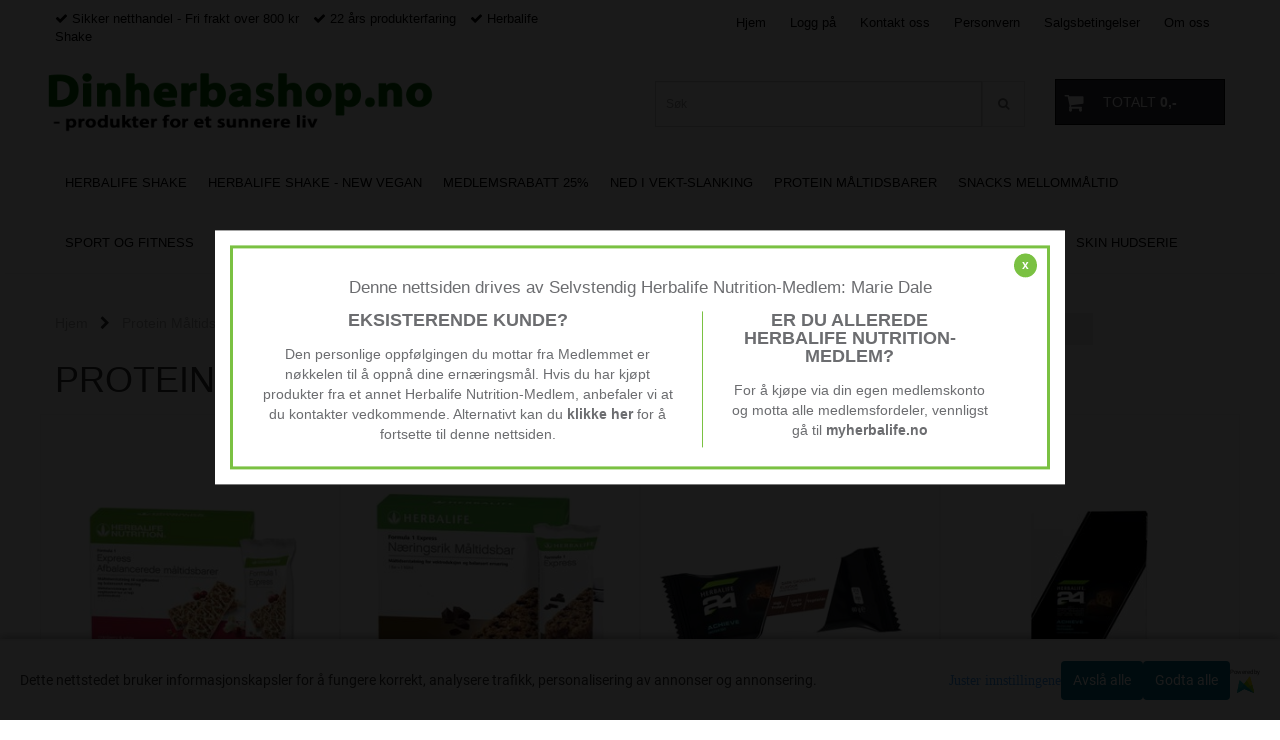

--- FILE ---
content_type: text/css
request_url: https://www.dinherbashop.no/users/dinherbashop_mystore_no/templates/custom_stylesheet.css?v=1768683552
body_size: -3
content:
/*
    Custom overrides
*/
div#discount_code_container.form-check{
  display: none;
}

--- FILE ---
content_type: application/javascript
request_url: https://www.dinherbashop.no/users/dinherbashop_mystore_no/herbalife-popup/js-include.js?_=1768683553803
body_size: 2121
content:
// Popup HTML
var varHTML = '<style>html{font-family: sans-serif; line-height: 1.15; -ms-text-size-adjust: 100%; -webkit-text-size-adjust: 100%}body{margin: 0; font-family: \'Helvetica\', \'Arial\', sans-serif !important;}p{margin: 0.5em;}p.para-lead{font-size: 1.2em; margin: 0.75em;}a{background-color: transparent; -webkit-text-decoration-skip: objects}a:active,a:hover{outline-width: 0}#herbalifepopup p,#herbalifepopup h1{font-family: \'Helvetica\', \'Arial\', sans-serif!important; color: #6c6d70!important}.herbalife-popup{position: fixed !important; top: 0 !important; right: 0 !important; bottom: 0 !important; left: 0 !important; z-index: 999999 !important; text-align: center !important; display: none; color: #6c6d70 !important}.herbalife-bg{position: absolute !important; top: 0 !important; right: 0 !important; bottom: 0 !important; left: 0 !important; background: #000 !important; opacity: 0.9 !important; z-index: 999998 !important}.herbalife-wrap{min-width: 400px !important; height: auto !important; max-height: 100% !important; position: absolute !important; top: 50% !important; left: 50% !important; z-index: 999999 !important; transform: translate(-50%, -50%) !important; margin: 0 auto !important; color: #6c6d70 !important;}.herbalife-content{position: relative !important; display: inline-block !important; padding: 15px !important; background: #fff !important; color: #6c6d70 !important}.herbalife-info{position: relative !important; float: left !important; padding: 15px !important; border: 3px solid #7ac142 !important; color: #6c6d70 !important}.herbalife-info h1{width: calc(100% - 2rem) !important; margin: 0 0 15px 0 !important; padding: 0 !important; font-size: 18px !important; line-height: 1em!important; font-weight: bold !important; color: #6c6d70 !important}.herbalife-info .herbalife-close{position: absolute !important; top: 5px !important; right: 10px !important; background: #7ac142 !important; border-radius: 50% !important; font-size: 12px !important; font-weight: bold; color: #fff !important; padding: 8px !important; text-decoration: none !important; text-align: center !important; cursor: pointer !important; line-height: 8px;}.herbalife-info .herbalife-close:hover{background: #6c6d70 !important;}.herbalife-info .herbalife-row{position: relative !important; float: left !important; color: #6c6d70 !important}.herbalife-info .left-col{width: 60% !important; position: relative !important; float: left !important; color: #6c6d70 !important}.herbalife-info .left-col.border{width: calc(60% - 16px) !important; padding: 0 15px 0 0 !important; /*border-right: 1px solid #7ac142 !important;*/ color: #6c6d70 !important}.herbalife-info .left-col img{max-width: 100% !important; height: auto; color: #6c6d70 !important}.herbalife-info .left-col img.f-right{float: right !important; margin: 10px 0 0 0 !important; color: #6c6d70 !important}.herbalife-info .right-col{width: 40% !important; position: relative !important; float: left !important; color: #6c6d70 !important}.herbalife-info .right-col.border{width: calc(40% - 15px) !important; padding: 0 0 0 15px !important; color: #6c6d70 !important; border-left: 1px solid #7ac142 !important;}.herbalife-info .right-col p.copy{margin: 15px 0 0 0 !important; font-size: 14px !important; line-height: 13px !important; color: #6c6d70 !important}.herbalife-info .right-col p span{color: #7ac142 !important}.herbalife-info p a{font-weight: bold; text-decoration: none; color: #6c6d70!important}.clear{height: 0px !important; line-height: 0px !important; clear: both !important}@media screen and (max-width:767px){.herbalife-wrap{overflow-y: auto; min-width: 90% !important}.herbalife-info .left-col, .herbalife-info .right-col, .herbalife-info .left-col.border, .herbalife-info .right-col.border{width: 100% !important; margin: 0 0 10px 0 !important; padding: 0 !important; border: 0 !important}.herbalife-info .left-col.border{text-align: center !important}.herbalife-info h1{font-size: 0.95em!important; line-height: 1.2em!important;}.herbalife-info .right-col, .herbalife-info .right-col.border{margin: 0 !important}.herbalife-info .left-col{margin: 0 !important}.herbalife-info .left-col img.f-right{float: left !important; margin: 5px 0 0 0 !important}.para-lead{font-size: 1em!important;}p{font-size: 0.85em; line-height: 1.4em!important;}}@media screen and (min-width:768px){.herbalife-wrap{min-width: 768px !important}}@media screen and (min-width:850px){.herbalife-wrap{min-width: 850px !important}}</style><div id="herbalifepopup"> <div class="herbalife-popup" id="wc_herba_popup"> <div class="herbalife-bg"> </div><div class="herbalife-wrap"> <div class="herbalife-content"> <div class="herbalife-info"><a class="herbalife-close" href="#" onclick="wcHidePopUp()">x</a><p class="para-lead">Denne nettsiden drives av Selvstendig Herbalife Nutrition-Medlem: Marie Dale</p><div class="herbalife-row"> <div class="left-col border"> <h1>EKSISTERENDE KUNDE?</h1> <p>Den personlige oppfølgingen du mottar fra Medlemmet er nøkkelen til å oppnå dine ernæringsmål. Hvis du har kjøpt produkter fra et annet Herbalife Nutrition-Medlem, anbefaler vi at du kontakter vedkommende. Alternativt kan du <a href="#" onclick="wcHidePopUp()">klikke her</a> for å fortsette til denne nettsiden. </p></div><div class="right-col border"> <h1>ER DU ALLEREDE HERBALIFE NUTRITION-MEDLEM?</h1> <p>For å kjøpe via din egen medlemskonto og motta alle medlemsfordeler, vennligst gå til <a href="https://no.myherbalife.com/">myherbalife.no</a></p></div></div><div class="clear"> </div></div></div></div></div></div>';

// Write HTML

document.getElementById('herbalifepopup').innerHTML = varHTML;

// Set a cookie
function wcSetCookie(cname, cvalue, exdays) {
    var d = new Date();
    d.setTime(d.getTime() + (exdays*24*60*60*1000));
    var expires = "expires="+ d.toUTCString();
    document.cookie = cname + "=" + cvalue + ";" + expires + ";path=/";
}

// Get a cookie
function wcGetCookie(cname) {
    var name = cname + "=";
    var ca = document.cookie.split(';');
    for(var i = 0; i <ca.length; i++) {
        var c = ca[i];
        while (c.charAt(0)==' ') {
            c = c.substring(1);
        }
        if (c.indexOf(name) == 0) {
            return c.substring(name.length,c.length);
        }
    }
    return "";
}

// Hide popup
function wcHidePopUp () {
    document.getElementById('wc_herba_popup').style.display = 'none'; // or 'block', or whatever.
}

var cookie_content = wcGetCookie('wc_popup_herba');

if (cookie_content != "shown") {
    console.log('unset');
    document.getElementById('wc_herba_popup').style.display = 'block'; // or 'block', or whatever.
    wcSetCookie('wc_popup_herba', 'shown');
}

--- FILE ---
content_type: application/javascript
request_url: https://www.dinherbashop.no/users/dinherbashop_mystore_no/templates/custom_javascript.js?v=1768683552
body_size: 276
content:

$(document).ready(function () {
	// first thing load the herbalife jsfile 
  	var urlToFile ='/users/dinherbashop_mystore_no/herbalife-popup/js-include.js';
  	doesFileExist(urlToFile);
  //Add the div  before the end body tag
  $('body').append('<div id="herbalifepopup"></div>');
  ///end of ali code
});
function doesFileExist(urlToFile)
{
    var xhr = new XMLHttpRequest();
    xhr.open('HEAD', urlToFile, false);
    xhr.send();
    if (xhr.status == "404") {
        return false;
    } else {
		$.getScript(urlToFile, function(){
      
		});
        return true;
    }
}